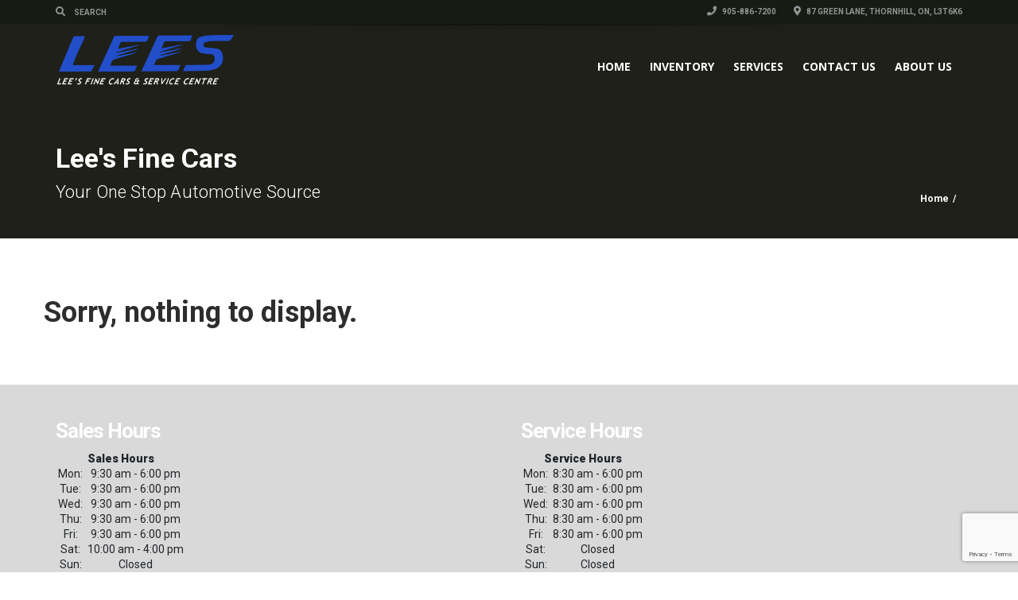

--- FILE ---
content_type: text/html; charset=UTF-8
request_url: https://leesfinecars.com/?taxonomy=condition&amp;term=used-cars
body_size: 7937
content:
<!doctype html><html dir="ltr" lang="en-US" prefix="og: https://ogp.me/ns#" class="no-js"><head><link rel="stylesheet" id="ao_optimized_gfonts" href="https://fonts.googleapis.com/css?family=Roboto%3A100%2C300%2C400%2C500%2C700%2C900%2C100italic%2C300italic%2C400italic%2C500italic%2C700italic%2C900italic%7COpen+Sans%3A300%2C400%2C600%2C700%2C800%2C300italic%2C400italic%2C600italic%2C700italic%2C800italic&amp;display=swap"><link media="all" href="https://leesfinecars.com/wp-content/cache/autoptimize/css/autoptimize_13aacfcf8e1c27615aa2af0833a36d3d.css" rel="stylesheet"><title>Lee's Fine CarsLee&#039;s Fine Cars</title> <script type='text/javascript'>window.dataLayer=window.dataLayer||[];function gtag(){dataLayer.push(arguments);}
gtag('js',new Date());gtag('config','AW-11469957943');</script><script type="application/ld+json">[{"@context":"http:\/\/schema.org","@type":"BreadcrumbList","itemListElement":[{"@type":"ListItem","position":1,"item":{"@id":"https:\/\/leesfinecars.com","name":"Home"}},{"@type":"ListItem","position":2,"item":{"@id":"#","name":""}}]}]</script> <meta name="description" content="Your One Stop Automotive Source"><meta charset="UTF-8"><meta http-equiv="X-UA-Compatible" content="IE=edge"/><meta name="viewport" content="width=device-width, initial-scale=1.0, user-scalable=no"><meta name="description" content="Your One Stop Automotive Source" /><link rel="canonical" href="https://leesfinecars.com/" /><meta name="generator" content="All in One SEO (AIOSEO) 4.9.3" /><meta property="og:locale" content="en_US" /><meta property="og:site_name" content="Lee&#039;s Fine Cars - Your One Stop Automotive Source" /><meta property="og:type" content="article" /><meta property="og:url" content="https://leesfinecars.com/" /><meta property="og:image" content="https://leesfinecarscom.stage.site/wp-content/uploads/2022/08/P7060107.JPG-scaled.jpg" /><meta property="og:image:secure_url" content="https://leesfinecarscom.stage.site/wp-content/uploads/2022/08/P7060107.JPG-scaled.jpg" /><meta property="article:publisher" content="https://www.facebook.com/leesfinecars" /><meta name="twitter:card" content="summary_large_image" /><meta name="twitter:image" content="https://leesfinecarscom.stage.site/wp-content/uploads/2022/08/P7060107.JPG-scaled.jpg" /> <script type="application/ld+json" class="aioseo-schema">{"@context":"https:\/\/schema.org","@graph":[{"@type":"BreadcrumbList","@id":"https:\/\/leesfinecars.com\/#breadcrumblist","itemListElement":[{"@type":"ListItem","@id":"https:\/\/leesfinecars.com#listItem","position":1,"name":"Home"}]},{"@type":"CollectionPage","@id":"https:\/\/leesfinecars.com\/#collectionpage","url":"https:\/\/leesfinecars.com\/","name":"Lee's Fine Cars","inLanguage":"en-US","isPartOf":{"@id":"https:\/\/leesfinecars.com\/#website"},"breadcrumb":{"@id":"https:\/\/leesfinecars.com\/#breadcrumblist"}},{"@type":"Organization","@id":"https:\/\/leesfinecars.com\/#organization","name":"Lee's Fine Cars","description":"Your One Stop Automotive Source","url":"https:\/\/leesfinecars.com\/","telephone":"+19058867200","logo":{"@type":"ImageObject","url":"https:\/\/leesfinecarscom.stage.site\/wp-content\/uploads\/2022\/09\/leesfinecars_fulllogo.png","@id":"https:\/\/leesfinecars.com\/#organizationLogo"},"image":{"@id":"https:\/\/leesfinecars.com\/#organizationLogo"},"sameAs":["https:\/\/www.facebook.com\/leesfinecars","https:\/\/www.instagram.com\/leesfinecars\/"]},{"@type":"WebSite","@id":"https:\/\/leesfinecars.com\/#website","url":"https:\/\/leesfinecars.com\/","name":"Lee's Fine Cars","description":"Your One Stop Automotive Source","inLanguage":"en-US","publisher":{"@id":"https:\/\/leesfinecars.com\/#organization"}}]}</script> <link rel='dns-prefetch' href='//www.googletagmanager.com' /><link href='https://fonts.gstatic.com' crossorigin='anonymous' rel='preconnect' /><link rel="alternate" type="application/rss+xml" title="Lee&#039;s Fine Cars &raquo; Feed" href="https://leesfinecars.com/feed/" /><link rel="alternate" type="application/rss+xml" title="Lee&#039;s Fine Cars &raquo; Comments Feed" href="https://leesfinecars.com/comments/feed/" />  <script src="//www.googletagmanager.com/gtag/js?id=G-47EW86KTL7"  data-cfasync="false" data-wpfc-render="false" type="text/javascript" async></script> <script data-cfasync="false" data-wpfc-render="false" type="text/javascript">var mi_version='9.11.1';var mi_track_user=true;var mi_no_track_reason='';var MonsterInsightsDefaultLocations={"page_location":"https:\/\/leesfinecars.com\/?taxonomy=condition&amp;term=used-cars"};if(typeof MonsterInsightsPrivacyGuardFilter==='function'){var MonsterInsightsLocations=(typeof MonsterInsightsExcludeQuery==='object')?MonsterInsightsPrivacyGuardFilter(MonsterInsightsExcludeQuery):MonsterInsightsPrivacyGuardFilter(MonsterInsightsDefaultLocations);}else{var MonsterInsightsLocations=(typeof MonsterInsightsExcludeQuery==='object')?MonsterInsightsExcludeQuery:MonsterInsightsDefaultLocations;}
var disableStrs=['ga-disable-G-47EW86KTL7',];function __gtagTrackerIsOptedOut(){for(var index=0;index<disableStrs.length;index++){if(document.cookie.indexOf(disableStrs[index]+'=true')>-1){return true;}}
return false;}
if(__gtagTrackerIsOptedOut()){for(var index=0;index<disableStrs.length;index++){window[disableStrs[index]]=true;}}
function __gtagTrackerOptout(){for(var index=0;index<disableStrs.length;index++){document.cookie=disableStrs[index]+'=true; expires=Thu, 31 Dec 2099 23:59:59 UTC; path=/';window[disableStrs[index]]=true;}}
if('undefined'===typeof gaOptout){function gaOptout(){__gtagTrackerOptout();}}
window.dataLayer=window.dataLayer||[];window.MonsterInsightsDualTracker={helpers:{},trackers:{},};if(mi_track_user){function __gtagDataLayer(){dataLayer.push(arguments);}
function __gtagTracker(type,name,parameters){if(!parameters){parameters={};}
if(parameters.send_to){__gtagDataLayer.apply(null,arguments);return;}
if(type==='event'){parameters.send_to=monsterinsights_frontend.v4_id;var hookName=name;if(typeof parameters['event_category']!=='undefined'){hookName=parameters['event_category']+':'+name;}
if(typeof MonsterInsightsDualTracker.trackers[hookName]!=='undefined'){MonsterInsightsDualTracker.trackers[hookName](parameters);}else{__gtagDataLayer('event',name,parameters);}}else{__gtagDataLayer.apply(null,arguments);}}
__gtagTracker('js',new Date());__gtagTracker('set',{'developer_id.dZGIzZG':true,});if(MonsterInsightsLocations.page_location){__gtagTracker('set',MonsterInsightsLocations);}
__gtagTracker('config','G-47EW86KTL7',{"forceSSL":"true","link_attribution":"true"});window.gtag=__gtagTracker;(function(){var noopfn=function(){return null;};var newtracker=function(){return new Tracker();};var Tracker=function(){return null;};var p=Tracker.prototype;p.get=noopfn;p.set=noopfn;p.send=function(){var args=Array.prototype.slice.call(arguments);args.unshift('send');__gaTracker.apply(null,args);};var __gaTracker=function(){var len=arguments.length;if(len===0){return;}
var f=arguments[len-1];if(typeof f!=='object'||f===null||typeof f.hitCallback!=='function'){if('send'===arguments[0]){var hitConverted,hitObject=false,action;if('event'===arguments[1]){if('undefined'!==typeof arguments[3]){hitObject={'eventAction':arguments[3],'eventCategory':arguments[2],'eventLabel':arguments[4],'value':arguments[5]?arguments[5]:1,}}}
if('pageview'===arguments[1]){if('undefined'!==typeof arguments[2]){hitObject={'eventAction':'page_view','page_path':arguments[2],}}}
if(typeof arguments[2]==='object'){hitObject=arguments[2];}
if(typeof arguments[5]==='object'){Object.assign(hitObject,arguments[5]);}
if('undefined'!==typeof arguments[1].hitType){hitObject=arguments[1];if('pageview'===hitObject.hitType){hitObject.eventAction='page_view';}}
if(hitObject){action='timing'===arguments[1].hitType?'timing_complete':hitObject.eventAction;hitConverted=mapArgs(hitObject);__gtagTracker('event',action,hitConverted);}}
return;}
function mapArgs(args){var arg,hit={};var gaMap={'eventCategory':'event_category','eventAction':'event_action','eventLabel':'event_label','eventValue':'event_value','nonInteraction':'non_interaction','timingCategory':'event_category','timingVar':'name','timingValue':'value','timingLabel':'event_label','page':'page_path','location':'page_location','title':'page_title','referrer':'page_referrer',};for(arg in args){if(!(!args.hasOwnProperty(arg)||!gaMap.hasOwnProperty(arg))){hit[gaMap[arg]]=args[arg];}else{hit[arg]=args[arg];}}
return hit;}
try{f.hitCallback();}catch(ex){}};__gaTracker.create=newtracker;__gaTracker.getByName=newtracker;__gaTracker.getAll=function(){return[];};__gaTracker.remove=noopfn;__gaTracker.loaded=true;window['__gaTracker']=__gaTracker;})();}else{console.log("");(function(){function __gtagTracker(){return null;}
window['__gtagTracker']=__gtagTracker;window['gtag']=__gtagTracker;})();}</script>  <script data-cfasync="false" data-wpfc-render="false" type="text/javascript" id='monsterinsights-frontend-script-js-extra'>var monsterinsights_frontend={"js_events_tracking":"true","download_extensions":"doc,pdf,ppt,zip,xls,docx,pptx,xlsx","inbound_paths":"[]","home_url":"https:\/\/leesfinecars.com","hash_tracking":"false","v4_id":"G-47EW86KTL7"};</script> <script type="text/javascript" src="https://leesfinecars.com/wp-includes/js/jquery/jquery.min.js" id="jquery-core-js"></script> <script type="text/javascript" src="https://www.googletagmanager.com/gtag/js?id=AW-11469957943&amp;ver=6.9" id="auto-external-1-js"></script> <link rel="https://api.w.org/" href="https://leesfinecars.com/wp-json/" /><link rel="EditURI" type="application/rsd+xml" title="RSD" href="https://leesfinecars.com/xmlrpc.php?rsd" /><meta name="generator" content="WordPress 6.9" /><meta name="generator" content="Elementor 3.34.1; features: additional_custom_breakpoints; settings: css_print_method-external, google_font-enabled, font_display-auto"> <noscript><style>.lazyload[data-src]{display:none !important}</style></noscript><link rel="icon" href="https://leesfinecars.com/wp-content/uploads/2023/02/cropped-leeslogo_square_grey-32x32.png" sizes="32x32" /><link rel="icon" href="https://leesfinecars.com/wp-content/uploads/2023/02/cropped-leeslogo_square_grey-192x192.png" sizes="192x192" /><link rel="apple-touch-icon" href="https://leesfinecars.com/wp-content/uploads/2023/02/cropped-leeslogo_square_grey-180x180.png" /><meta name="msapplication-TileImage" content="https://leesfinecars.com/wp-content/uploads/2023/02/cropped-leeslogo_square_grey-270x270.png" /></head><body class="blog wp-theme-automotive chrome elementor-default elementor-kit-3219" itemscope itemtype="http://schema.org/WebPage"><header  data-spy="affix" data-offset-top="1" class="clearfix affix-top original no_resize no_top_neg no_header_resize_mobile" itemscope="itemscope" itemtype="https://schema.org/WPHeader"><div class="toolbar"><div class="container"><div class="row"><div class="col-md-6 col-sm-6 col-12 left_bar"><ul class="left-none"><li class="toolbar_search  li_mobile_show"><form method="GET" action="https://leesfinecars.com/" id="header_searchform"> <button type="submit"><i class="fa fa-search"></i></button> <input type="search" placeholder="Search" class="search_box" name="s" value=""></form></li></ul></div><div class="col-md-6 col-sm-6 col-12 "><ul class="right-none pull-right company_info"><li class="toolbar_phone"> <a href="tel:9058867200"> <i class="fa fa-phone"></i> 905-886-7200 </a></li><li class="address toolbar_address"> <a href="https://maps.app.goo.gl/QofwLNwqFPsEESWg6"> <i class="fa fa-map-marker"></i> 87 Green Lane, Thornhill, ON, L3T6K6 </a></li></ul></div></div></div><div class="toolbar_shadow"></div></div><div class="bottom-header"><div class="container"><div class="row"><nav class="col-12 navbar navbar-default"><div class="navbar-header"> <button class="navbar-toggler navbar-toggler-right collapsed" type="button" data-toggle="collapse" data-target="#automotive-header-menu" aria-controls="navbarsExampleDefault" aria-expanded="false" aria-label="Toggle navigation"> <span class="navbar-toggler-icon"></span> </button> <a class="navbar-brand" href="https://leesfinecars.com"> <span class="logo"> <img src="[data-uri]"
 class="main_logo lazyload" alt='logo' data-src="https://leesfinecars.com/wp-content/uploads/2022/09/leesfinecars_fulllogo.png" decoding="async" width="1419" height="413" data-eio-rwidth="1419" data-eio-rheight="413"><noscript><img src='https://leesfinecars.com/wp-content/uploads/2022/09/leesfinecars_fulllogo.png'
 class='main_logo' alt='logo' data-eio="l"></noscript> <img src=""
 class="pdf_print_logo"> </span> </a></div><div class="navbar-navigation"><div class="navbar-toggleable-sm"><div class="collapse navbar-collapse" id="automotive-header-menu" itemscope="itemscope" itemtype="https://schema.org/SiteNavigationElement"><div class="menu-main-menu-container"><ul id="menu-main-menu" class="nav navbar-nav pull-right fullsize_menu"><li id="menu-item-10068" class="menu-item menu-item-type-post_type menu-item-object-page menu-item-home menu-item-10068 nav-item"><a href="https://leesfinecars.com/" class="nav-link">Home</a></li><li id="menu-item-9969" class="menu-item menu-item-type-post_type menu-item-object-page menu-item-9969 nav-item"><a href="https://leesfinecars.com/inventory/" class="nav-link">Inventory</a></li><li id="menu-item-9948" class="menu-item menu-item-type-post_type menu-item-object-page menu-item-9948 nav-item"><a href="https://leesfinecars.com/services/" class="nav-link">Services</a></li><li id="menu-item-9945" class="menu-item menu-item-type-post_type menu-item-object-page menu-item-9945 nav-item"><a href="https://leesfinecars.com/contact-us/" class="nav-link">Contact Us</a></li><li id="menu-item-9955" class="menu-item menu-item-type-post_type menu-item-object-page menu-item-9955 nav-item"><a href="https://leesfinecars.com/about-us/" class="nav-link">About Us</a></li></ul></div><div class="mobile-menu-main-menu-container"><ul id="menu-main-menu-1" class="nav navbar-nav pull-right mobile_dropdown_menu"><li class="menu-item menu-item-type-post_type menu-item-object-page menu-item-home menu-item-10068 nav-item"><a href="https://leesfinecars.com/" class="nav-link">Home</a></li><li class="menu-item menu-item-type-post_type menu-item-object-page menu-item-9969 nav-item"><a href="https://leesfinecars.com/inventory/" class="nav-link">Inventory</a></li><li class="menu-item menu-item-type-post_type menu-item-object-page menu-item-9948 nav-item"><a href="https://leesfinecars.com/services/" class="nav-link">Services</a></li><li class="menu-item menu-item-type-post_type menu-item-object-page menu-item-9945 nav-item"><a href="https://leesfinecars.com/contact-us/" class="nav-link">Contact Us</a></li><li class="menu-item menu-item-type-post_type menu-item-object-page menu-item-9955 nav-item"><a href="https://leesfinecars.com/about-us/" class="nav-link">About Us</a></li></ul></div></div></div></div></nav></div></div></div></header><div class="clearfix"></div><section id="secondary-banner"
 class=""><div class="container"><div class="row"><div class="col-lg-7 col-md-12 col-sm-12 col-xs-12 title-column"><h1 class="main-heading">Lee&#039;s Fine Cars</h1><h4 class="secondary-heading">Your One Stop Automotive Source</h4></div><div class="col-lg-5 col-md-12 col-sm-12 col-xs-12 breadcrumb-column"><ul class='breadcrumb'><li><a href="https://leesfinecars.com"><span>Home</span></a></li><li><a href="#"><span></span></a></li></ul></div></div></div></section><div class="message-shadow"></div><section class="content"><div class="container"><div class="inner-page wp_page no_sidebar row blog-container"><div class="col-lg-12 col-md-12 col-sm-12 col-xs-12 page-content"><div class="row"><article><h2>Sorry, nothing to display.</h2></article></div></div></div></section><div class="clearfix"></div><footer itemscope="itemscope" itemtype="https://schema.org/WPFooter"><div class="container"><div class="row"><div id="hours_table-widget-5" class="col-lg-6 col-md-6 col-sm-12 col-xs-12 list col-xs-12 hours_table-widget"><h4>Sales Hours</h4><div class="hours_table-widget"><table class="table table-bordered no-border font-12px hours_table "><thead><tr><td colspan="2"><strong>Sales Hours</strong></td></tr></thead><tbody><tr><td>Mon:</td><td>9:30 am - 6:00 pm</td></tr><tr><td>Tue:</td><td>9:30 am - 6:00 pm</td></tr><tr><td>Wed:</td><td>9:30 am - 6:00 pm</td></tr><tr><td>Thu:</td><td>9:30 am - 6:00 pm</td></tr><tr><td>Fri:</td><td>9:30 am - 6:00 pm</td></tr><tr><td>Sat:</td><td>10:00 am - 4:00 pm</td></tr><tr><td>Sun:</td><td>Closed</td></tr></tbody></table></div></div><div id="hours_table-widget-6" class="col-lg-6 col-md-6 col-sm-12 col-xs-12 list col-xs-12 hours_table-widget"><h4>Service Hours</h4><div class="hours_table-widget"><table class="table table-bordered no-border font-12px hours_table "><thead><tr><td colspan="2"><strong>Service Hours</strong></td></tr></thead><tbody><tr><td>Mon:</td><td>8:30 am - 6:00 pm</td></tr><tr><td>Tue:</td><td>8:30 am - 6:00 pm</td></tr><tr><td>Wed:</td><td>8:30 am - 6:00 pm</td></tr><tr><td>Thu:</td><td>8:30 am - 6:00 pm</td></tr><tr><td>Fri:</td><td>8:30 am - 6:00 pm</td></tr><tr><td>Sat:</td><td>Closed</td></tr><tr><td>Sun:</td><td>Closed</td></tr></tbody></table></div></div></div></div></footer><div class="clearfix"></div><section
 class="copyright-wrap footer_area"><div class="container"><div class="row"><div class="col-lg-4 col-md-4 col-sm-4 col-xs-12"><div><p>Copyright Lee's Fine Cars 2026</p></div></div><div class="col-lg-8 col-md-8 col-sm-8 col-xs-12"><div class="col-lg-12" itemscope
 itemtype="http://schema.org/Organization"><link itemprop="url" href="https://leesfinecars.com"><ul class="social clearfix"><li><a itemprop="sameAs" class="facebook" href="http://facebook.com/leesfinecars" target="_blank"></a></li><li><a itemprop="sameAs" class="instagram" href="http://instagram.com/leesfinecars" target="_blank"></a></li></ul><div class="clearfix"></div></div><div class="col-lg-12"><ul id="menu-footer-menu" class="f-nav"><li id="menu-item-10070" class="menu-item menu-item-type-post_type menu-item-object-page menu-item-home menu-item-10070"><a href="https://leesfinecars.com/">Home</a></li><li id="menu-item-10071" class="menu-item menu-item-type-post_type menu-item-object-page menu-item-10071"><a href="https://leesfinecars.com/inventory/">Inventory</a></li><li id="menu-item-9946" class="menu-item menu-item-type-post_type menu-item-object-page menu-item-9946"><a href="https://leesfinecars.com/services/">Services</a></li><li id="menu-item-9943" class="menu-item menu-item-type-post_type menu-item-object-page menu-item-9943"><a href="https://leesfinecars.com/contact-us/">Contact Us</a></li><li id="menu-item-10094" class="menu-item menu-item-type-post_type menu-item-object-page menu-item-10094"><a href="https://leesfinecars.com/about-us/">About Us</a></li></ul></div></div></div></div></section> <script type="speculationrules">{"prefetch":[{"source":"document","where":{"and":[{"href_matches":"/*"},{"not":{"href_matches":["/wp-*.php","/wp-admin/*","/wp-content/uploads/*","/wp-content/*","/wp-content/plugins/*","/wp-content/themes/automotive/*","/*\\?(.+)"]}},{"not":{"selector_matches":"a[rel~=\"nofollow\"]"}},{"not":{"selector_matches":".no-prefetch, .no-prefetch a"}}]},"eagerness":"conservative"}]}</script> <script>jQuery(document).ready(function($){var $checkboxes;function storekey(){var keysVal=$checkboxes.map(function(){if(this.checked)return $(this).attr('data-key');}).get().join(',');$("input[name='fieldVal']").val(keysVal);}
$(function(){$checkboxes=$("input[class='listCheckbox']").change(storekey);});});</script> <script id="tmpl-beaver-repeater" type="text/html"><li><input type="text"name="{{data.name}}"value="{{data.value}}"/></li></script> <div id="request_fancybox_form" class="" style="display: none"><div class="wpcf7 no-js" id="wpcf7-f6085-o1" lang="en-US" dir="ltr" data-wpcf7-id="6085"><div class="screen-reader-response"><p role="status" aria-live="polite" aria-atomic="true"></p><ul></ul></div><form action="/?taxonomy=condition&#038;term=used-cars#wpcf7-f6085-o1" method="post" class="wpcf7-form init" aria-label="Contact form" novalidate="novalidate" data-status="init"><fieldset class="hidden-fields-container"><input type="hidden" name="_wpcf7" value="6085" /><input type="hidden" name="_wpcf7_version" value="6.1.4" /><input type="hidden" name="_wpcf7_locale" value="en_US" /><input type="hidden" name="_wpcf7_unit_tag" value="wpcf7-f6085-o1" /><input type="hidden" name="_wpcf7_container_post" value="0" /><input type="hidden" name="_wpcf7_posted_data_hash" value="" /><input type="hidden" name="_wpcf7_recaptcha_response" value="" /></fieldset> <label> Your name* <span class="wpcf7-form-control-wrap" data-name="your-name"><input size="40" maxlength="400" class="wpcf7-form-control wpcf7-text wpcf7-validates-as-required" id="your-name" autocomplete="name" aria-required="true" aria-invalid="false" value="" type="text" name="your-name" /></span> </label> <label> Your email* <span class="wpcf7-form-control-wrap" data-name="your-email"><input size="40" maxlength="400" class="wpcf7-form-control wpcf7-email wpcf7-validates-as-required wpcf7-text wpcf7-validates-as-email" id="your-email" autocomplete="email" aria-required="true" aria-invalid="false" value="" type="email" name="your-email" /></span> </label> <label> Your phone number <span class="wpcf7-form-control-wrap" data-name="your-phone"><input size="40" maxlength="400" class="wpcf7-form-control wpcf7-text" id="your-phone" aria-invalid="false" placeholder="000-000-0000" value="" type="text" name="your-phone" /></span> </label> <label> Subject* <span class="wpcf7-form-control-wrap" data-name="your-subject"><input size="40" maxlength="400" class="wpcf7-form-control wpcf7-text wpcf7-validates-as-required" id="your-subject" aria-required="true" aria-invalid="false" value="" type="text" name="your-subject" /></span> </label> <label> Your message* <span class="wpcf7-form-control-wrap" data-name="your-message"><textarea cols="40" rows="10" maxlength="2000" class="wpcf7-form-control wpcf7-textarea wpcf7-validates-as-required" id="your-message" aria-required="true" aria-invalid="false" name="your-message"></textarea></span> </label> <input class="wpcf7-form-control wpcf7-submit has-spinner" type="submit" value="Submit" /><div class="wpcf7-response-output" aria-hidden="true"></div></form></div></div> <script>const lazyloadRunObserver=()=>{const lazyloadBackgrounds=document.querySelectorAll(`.e-con.e-parent:not(.e-lazyloaded)`);const lazyloadBackgroundObserver=new IntersectionObserver((entries)=>{entries.forEach((entry)=>{if(entry.isIntersecting){let lazyloadBackground=entry.target;if(lazyloadBackground){lazyloadBackground.classList.add('e-lazyloaded');}
lazyloadBackgroundObserver.unobserve(entry.target);}});},{rootMargin:'200px 0px 200px 0px'});lazyloadBackgrounds.forEach((lazyloadBackground)=>{lazyloadBackgroundObserver.observe(lazyloadBackground);});};const events=['DOMContentLoaded','elementor/lazyload/observe',];events.forEach((event)=>{document.addEventListener(event,lazyloadRunObserver);});</script> <script type="text/javascript" id="eio-lazy-load-js-before">var eio_lazy_vars={"exactdn_domain":"","skip_autoscale":0,"bg_min_dpr":1.1,"threshold":0,"use_dpr":1};</script> <script type="text/javascript" id="recaptcha-js-before">var automotiveRecaptchaLoaded=function(){var $=jQuery;if($('#contact_form_recaptcha').length){automotiveInitRecaptcha('contact_form_recaptcha');}
if($('#frontend_form_recaptcha').length){automotiveInitRecaptcha('frontend_form_recaptcha');}
if($('#contact_form_recaptcha').length){automotiveInitRecaptcha('contact_form_recaptcha');}
if($('form .recaptcha_holder').length){$('form .recaptcha_holder').each(function(){automotiveInitRecaptcha($(this).prop('id'));});}}</script> <script type="text/javascript" src="https://www.google.com/recaptcha/api.js?onload=automotiveRecaptchaLoaded&amp;render=explicit&amp;ver=6.9" id="recaptcha-js"></script> <script type="text/javascript" id="listing_js-js-extra">var listing_ajax={"ajaxurl":"https://leesfinecars.com/wp-admin/admin-ajax.php","current_url":"","permalink_set":"true","compare":"https://leesfinecars.com/vehicle-comparison/","recaptcha_public":"","template_url":"https://leesfinecars.com/wp-content/themes/automotive","singular_vehicles":"Vehicle","plural_vehicles":"Vehicles","compare_vehicles":"Compare","currency_symbol":"$","currency_placement":"1","currency_separator":",","google_maps_api":"AIzaSyBOBsDV79MMAUSzIwznX2PVxpdZrmdt4yU","email_success":"The email was sent.","show_all_photos":"1","filter_showall":"1","is_ssl":"1","filter_multiselect":"1"};</script> <script type="text/javascript" src="https://leesfinecars.com/wp-includes/js/dist/hooks.min.js" id="wp-hooks-js"></script> <script type="text/javascript" src="https://leesfinecars.com/wp-includes/js/dist/i18n.min.js" id="wp-i18n-js"></script> <script type="text/javascript" id="wp-i18n-js-after">wp.i18n.setLocaleData({'text direction\u0004ltr':['ltr']});</script> <script type="text/javascript" id="contact-form-7-js-before">var wpcf7={"api":{"root":"https:\/\/leesfinecars.com\/wp-json\/","namespace":"contact-form-7\/v1"},"cached":1};</script> <script type="text/javascript" id="main-js-extra">var ajax_variables={"ajaxurl":"https://leesfinecars.com/wp-admin/admin-ajax.php","template_url":"https://leesfinecars.com/wp-content/themes/automotive","disable_header_resize":"","disable_mobile_header_resize":""};</script> <script type="text/javascript" src="https://www.google.com/recaptcha/api.js?render=6Leu9YgkAAAAAOEOsAo4-WInHOLbYekBdkk5cC9C&amp;ver=3.0" id="google-recaptcha-js"></script> <script type="text/javascript" src="https://leesfinecars.com/wp-includes/js/dist/vendor/wp-polyfill.min.js" id="wp-polyfill-js"></script> <script type="text/javascript" id="wpcf7-recaptcha-js-before">var wpcf7_recaptcha={"sitekey":"6Leu9YgkAAAAAOEOsAo4-WInHOLbYekBdkk5cC9C","actions":{"homepage":"homepage","contactform":"contactform"}};</script> <script defer src="https://leesfinecars.com/wp-content/cache/autoptimize/js/autoptimize_102a5c5fce41a40190698bec868bb028.js"></script></body></html>

--- FILE ---
content_type: text/html; charset=utf-8
request_url: https://www.google.com/recaptcha/api2/anchor?ar=1&k=6Leu9YgkAAAAAOEOsAo4-WInHOLbYekBdkk5cC9C&co=aHR0cHM6Ly9sZWVzZmluZWNhcnMuY29tOjQ0Mw..&hl=en&v=PoyoqOPhxBO7pBk68S4YbpHZ&size=invisible&anchor-ms=20000&execute-ms=30000&cb=n6ys6lk0aex7
body_size: 48784
content:
<!DOCTYPE HTML><html dir="ltr" lang="en"><head><meta http-equiv="Content-Type" content="text/html; charset=UTF-8">
<meta http-equiv="X-UA-Compatible" content="IE=edge">
<title>reCAPTCHA</title>
<style type="text/css">
/* cyrillic-ext */
@font-face {
  font-family: 'Roboto';
  font-style: normal;
  font-weight: 400;
  font-stretch: 100%;
  src: url(//fonts.gstatic.com/s/roboto/v48/KFO7CnqEu92Fr1ME7kSn66aGLdTylUAMa3GUBHMdazTgWw.woff2) format('woff2');
  unicode-range: U+0460-052F, U+1C80-1C8A, U+20B4, U+2DE0-2DFF, U+A640-A69F, U+FE2E-FE2F;
}
/* cyrillic */
@font-face {
  font-family: 'Roboto';
  font-style: normal;
  font-weight: 400;
  font-stretch: 100%;
  src: url(//fonts.gstatic.com/s/roboto/v48/KFO7CnqEu92Fr1ME7kSn66aGLdTylUAMa3iUBHMdazTgWw.woff2) format('woff2');
  unicode-range: U+0301, U+0400-045F, U+0490-0491, U+04B0-04B1, U+2116;
}
/* greek-ext */
@font-face {
  font-family: 'Roboto';
  font-style: normal;
  font-weight: 400;
  font-stretch: 100%;
  src: url(//fonts.gstatic.com/s/roboto/v48/KFO7CnqEu92Fr1ME7kSn66aGLdTylUAMa3CUBHMdazTgWw.woff2) format('woff2');
  unicode-range: U+1F00-1FFF;
}
/* greek */
@font-face {
  font-family: 'Roboto';
  font-style: normal;
  font-weight: 400;
  font-stretch: 100%;
  src: url(//fonts.gstatic.com/s/roboto/v48/KFO7CnqEu92Fr1ME7kSn66aGLdTylUAMa3-UBHMdazTgWw.woff2) format('woff2');
  unicode-range: U+0370-0377, U+037A-037F, U+0384-038A, U+038C, U+038E-03A1, U+03A3-03FF;
}
/* math */
@font-face {
  font-family: 'Roboto';
  font-style: normal;
  font-weight: 400;
  font-stretch: 100%;
  src: url(//fonts.gstatic.com/s/roboto/v48/KFO7CnqEu92Fr1ME7kSn66aGLdTylUAMawCUBHMdazTgWw.woff2) format('woff2');
  unicode-range: U+0302-0303, U+0305, U+0307-0308, U+0310, U+0312, U+0315, U+031A, U+0326-0327, U+032C, U+032F-0330, U+0332-0333, U+0338, U+033A, U+0346, U+034D, U+0391-03A1, U+03A3-03A9, U+03B1-03C9, U+03D1, U+03D5-03D6, U+03F0-03F1, U+03F4-03F5, U+2016-2017, U+2034-2038, U+203C, U+2040, U+2043, U+2047, U+2050, U+2057, U+205F, U+2070-2071, U+2074-208E, U+2090-209C, U+20D0-20DC, U+20E1, U+20E5-20EF, U+2100-2112, U+2114-2115, U+2117-2121, U+2123-214F, U+2190, U+2192, U+2194-21AE, U+21B0-21E5, U+21F1-21F2, U+21F4-2211, U+2213-2214, U+2216-22FF, U+2308-230B, U+2310, U+2319, U+231C-2321, U+2336-237A, U+237C, U+2395, U+239B-23B7, U+23D0, U+23DC-23E1, U+2474-2475, U+25AF, U+25B3, U+25B7, U+25BD, U+25C1, U+25CA, U+25CC, U+25FB, U+266D-266F, U+27C0-27FF, U+2900-2AFF, U+2B0E-2B11, U+2B30-2B4C, U+2BFE, U+3030, U+FF5B, U+FF5D, U+1D400-1D7FF, U+1EE00-1EEFF;
}
/* symbols */
@font-face {
  font-family: 'Roboto';
  font-style: normal;
  font-weight: 400;
  font-stretch: 100%;
  src: url(//fonts.gstatic.com/s/roboto/v48/KFO7CnqEu92Fr1ME7kSn66aGLdTylUAMaxKUBHMdazTgWw.woff2) format('woff2');
  unicode-range: U+0001-000C, U+000E-001F, U+007F-009F, U+20DD-20E0, U+20E2-20E4, U+2150-218F, U+2190, U+2192, U+2194-2199, U+21AF, U+21E6-21F0, U+21F3, U+2218-2219, U+2299, U+22C4-22C6, U+2300-243F, U+2440-244A, U+2460-24FF, U+25A0-27BF, U+2800-28FF, U+2921-2922, U+2981, U+29BF, U+29EB, U+2B00-2BFF, U+4DC0-4DFF, U+FFF9-FFFB, U+10140-1018E, U+10190-1019C, U+101A0, U+101D0-101FD, U+102E0-102FB, U+10E60-10E7E, U+1D2C0-1D2D3, U+1D2E0-1D37F, U+1F000-1F0FF, U+1F100-1F1AD, U+1F1E6-1F1FF, U+1F30D-1F30F, U+1F315, U+1F31C, U+1F31E, U+1F320-1F32C, U+1F336, U+1F378, U+1F37D, U+1F382, U+1F393-1F39F, U+1F3A7-1F3A8, U+1F3AC-1F3AF, U+1F3C2, U+1F3C4-1F3C6, U+1F3CA-1F3CE, U+1F3D4-1F3E0, U+1F3ED, U+1F3F1-1F3F3, U+1F3F5-1F3F7, U+1F408, U+1F415, U+1F41F, U+1F426, U+1F43F, U+1F441-1F442, U+1F444, U+1F446-1F449, U+1F44C-1F44E, U+1F453, U+1F46A, U+1F47D, U+1F4A3, U+1F4B0, U+1F4B3, U+1F4B9, U+1F4BB, U+1F4BF, U+1F4C8-1F4CB, U+1F4D6, U+1F4DA, U+1F4DF, U+1F4E3-1F4E6, U+1F4EA-1F4ED, U+1F4F7, U+1F4F9-1F4FB, U+1F4FD-1F4FE, U+1F503, U+1F507-1F50B, U+1F50D, U+1F512-1F513, U+1F53E-1F54A, U+1F54F-1F5FA, U+1F610, U+1F650-1F67F, U+1F687, U+1F68D, U+1F691, U+1F694, U+1F698, U+1F6AD, U+1F6B2, U+1F6B9-1F6BA, U+1F6BC, U+1F6C6-1F6CF, U+1F6D3-1F6D7, U+1F6E0-1F6EA, U+1F6F0-1F6F3, U+1F6F7-1F6FC, U+1F700-1F7FF, U+1F800-1F80B, U+1F810-1F847, U+1F850-1F859, U+1F860-1F887, U+1F890-1F8AD, U+1F8B0-1F8BB, U+1F8C0-1F8C1, U+1F900-1F90B, U+1F93B, U+1F946, U+1F984, U+1F996, U+1F9E9, U+1FA00-1FA6F, U+1FA70-1FA7C, U+1FA80-1FA89, U+1FA8F-1FAC6, U+1FACE-1FADC, U+1FADF-1FAE9, U+1FAF0-1FAF8, U+1FB00-1FBFF;
}
/* vietnamese */
@font-face {
  font-family: 'Roboto';
  font-style: normal;
  font-weight: 400;
  font-stretch: 100%;
  src: url(//fonts.gstatic.com/s/roboto/v48/KFO7CnqEu92Fr1ME7kSn66aGLdTylUAMa3OUBHMdazTgWw.woff2) format('woff2');
  unicode-range: U+0102-0103, U+0110-0111, U+0128-0129, U+0168-0169, U+01A0-01A1, U+01AF-01B0, U+0300-0301, U+0303-0304, U+0308-0309, U+0323, U+0329, U+1EA0-1EF9, U+20AB;
}
/* latin-ext */
@font-face {
  font-family: 'Roboto';
  font-style: normal;
  font-weight: 400;
  font-stretch: 100%;
  src: url(//fonts.gstatic.com/s/roboto/v48/KFO7CnqEu92Fr1ME7kSn66aGLdTylUAMa3KUBHMdazTgWw.woff2) format('woff2');
  unicode-range: U+0100-02BA, U+02BD-02C5, U+02C7-02CC, U+02CE-02D7, U+02DD-02FF, U+0304, U+0308, U+0329, U+1D00-1DBF, U+1E00-1E9F, U+1EF2-1EFF, U+2020, U+20A0-20AB, U+20AD-20C0, U+2113, U+2C60-2C7F, U+A720-A7FF;
}
/* latin */
@font-face {
  font-family: 'Roboto';
  font-style: normal;
  font-weight: 400;
  font-stretch: 100%;
  src: url(//fonts.gstatic.com/s/roboto/v48/KFO7CnqEu92Fr1ME7kSn66aGLdTylUAMa3yUBHMdazQ.woff2) format('woff2');
  unicode-range: U+0000-00FF, U+0131, U+0152-0153, U+02BB-02BC, U+02C6, U+02DA, U+02DC, U+0304, U+0308, U+0329, U+2000-206F, U+20AC, U+2122, U+2191, U+2193, U+2212, U+2215, U+FEFF, U+FFFD;
}
/* cyrillic-ext */
@font-face {
  font-family: 'Roboto';
  font-style: normal;
  font-weight: 500;
  font-stretch: 100%;
  src: url(//fonts.gstatic.com/s/roboto/v48/KFO7CnqEu92Fr1ME7kSn66aGLdTylUAMa3GUBHMdazTgWw.woff2) format('woff2');
  unicode-range: U+0460-052F, U+1C80-1C8A, U+20B4, U+2DE0-2DFF, U+A640-A69F, U+FE2E-FE2F;
}
/* cyrillic */
@font-face {
  font-family: 'Roboto';
  font-style: normal;
  font-weight: 500;
  font-stretch: 100%;
  src: url(//fonts.gstatic.com/s/roboto/v48/KFO7CnqEu92Fr1ME7kSn66aGLdTylUAMa3iUBHMdazTgWw.woff2) format('woff2');
  unicode-range: U+0301, U+0400-045F, U+0490-0491, U+04B0-04B1, U+2116;
}
/* greek-ext */
@font-face {
  font-family: 'Roboto';
  font-style: normal;
  font-weight: 500;
  font-stretch: 100%;
  src: url(//fonts.gstatic.com/s/roboto/v48/KFO7CnqEu92Fr1ME7kSn66aGLdTylUAMa3CUBHMdazTgWw.woff2) format('woff2');
  unicode-range: U+1F00-1FFF;
}
/* greek */
@font-face {
  font-family: 'Roboto';
  font-style: normal;
  font-weight: 500;
  font-stretch: 100%;
  src: url(//fonts.gstatic.com/s/roboto/v48/KFO7CnqEu92Fr1ME7kSn66aGLdTylUAMa3-UBHMdazTgWw.woff2) format('woff2');
  unicode-range: U+0370-0377, U+037A-037F, U+0384-038A, U+038C, U+038E-03A1, U+03A3-03FF;
}
/* math */
@font-face {
  font-family: 'Roboto';
  font-style: normal;
  font-weight: 500;
  font-stretch: 100%;
  src: url(//fonts.gstatic.com/s/roboto/v48/KFO7CnqEu92Fr1ME7kSn66aGLdTylUAMawCUBHMdazTgWw.woff2) format('woff2');
  unicode-range: U+0302-0303, U+0305, U+0307-0308, U+0310, U+0312, U+0315, U+031A, U+0326-0327, U+032C, U+032F-0330, U+0332-0333, U+0338, U+033A, U+0346, U+034D, U+0391-03A1, U+03A3-03A9, U+03B1-03C9, U+03D1, U+03D5-03D6, U+03F0-03F1, U+03F4-03F5, U+2016-2017, U+2034-2038, U+203C, U+2040, U+2043, U+2047, U+2050, U+2057, U+205F, U+2070-2071, U+2074-208E, U+2090-209C, U+20D0-20DC, U+20E1, U+20E5-20EF, U+2100-2112, U+2114-2115, U+2117-2121, U+2123-214F, U+2190, U+2192, U+2194-21AE, U+21B0-21E5, U+21F1-21F2, U+21F4-2211, U+2213-2214, U+2216-22FF, U+2308-230B, U+2310, U+2319, U+231C-2321, U+2336-237A, U+237C, U+2395, U+239B-23B7, U+23D0, U+23DC-23E1, U+2474-2475, U+25AF, U+25B3, U+25B7, U+25BD, U+25C1, U+25CA, U+25CC, U+25FB, U+266D-266F, U+27C0-27FF, U+2900-2AFF, U+2B0E-2B11, U+2B30-2B4C, U+2BFE, U+3030, U+FF5B, U+FF5D, U+1D400-1D7FF, U+1EE00-1EEFF;
}
/* symbols */
@font-face {
  font-family: 'Roboto';
  font-style: normal;
  font-weight: 500;
  font-stretch: 100%;
  src: url(//fonts.gstatic.com/s/roboto/v48/KFO7CnqEu92Fr1ME7kSn66aGLdTylUAMaxKUBHMdazTgWw.woff2) format('woff2');
  unicode-range: U+0001-000C, U+000E-001F, U+007F-009F, U+20DD-20E0, U+20E2-20E4, U+2150-218F, U+2190, U+2192, U+2194-2199, U+21AF, U+21E6-21F0, U+21F3, U+2218-2219, U+2299, U+22C4-22C6, U+2300-243F, U+2440-244A, U+2460-24FF, U+25A0-27BF, U+2800-28FF, U+2921-2922, U+2981, U+29BF, U+29EB, U+2B00-2BFF, U+4DC0-4DFF, U+FFF9-FFFB, U+10140-1018E, U+10190-1019C, U+101A0, U+101D0-101FD, U+102E0-102FB, U+10E60-10E7E, U+1D2C0-1D2D3, U+1D2E0-1D37F, U+1F000-1F0FF, U+1F100-1F1AD, U+1F1E6-1F1FF, U+1F30D-1F30F, U+1F315, U+1F31C, U+1F31E, U+1F320-1F32C, U+1F336, U+1F378, U+1F37D, U+1F382, U+1F393-1F39F, U+1F3A7-1F3A8, U+1F3AC-1F3AF, U+1F3C2, U+1F3C4-1F3C6, U+1F3CA-1F3CE, U+1F3D4-1F3E0, U+1F3ED, U+1F3F1-1F3F3, U+1F3F5-1F3F7, U+1F408, U+1F415, U+1F41F, U+1F426, U+1F43F, U+1F441-1F442, U+1F444, U+1F446-1F449, U+1F44C-1F44E, U+1F453, U+1F46A, U+1F47D, U+1F4A3, U+1F4B0, U+1F4B3, U+1F4B9, U+1F4BB, U+1F4BF, U+1F4C8-1F4CB, U+1F4D6, U+1F4DA, U+1F4DF, U+1F4E3-1F4E6, U+1F4EA-1F4ED, U+1F4F7, U+1F4F9-1F4FB, U+1F4FD-1F4FE, U+1F503, U+1F507-1F50B, U+1F50D, U+1F512-1F513, U+1F53E-1F54A, U+1F54F-1F5FA, U+1F610, U+1F650-1F67F, U+1F687, U+1F68D, U+1F691, U+1F694, U+1F698, U+1F6AD, U+1F6B2, U+1F6B9-1F6BA, U+1F6BC, U+1F6C6-1F6CF, U+1F6D3-1F6D7, U+1F6E0-1F6EA, U+1F6F0-1F6F3, U+1F6F7-1F6FC, U+1F700-1F7FF, U+1F800-1F80B, U+1F810-1F847, U+1F850-1F859, U+1F860-1F887, U+1F890-1F8AD, U+1F8B0-1F8BB, U+1F8C0-1F8C1, U+1F900-1F90B, U+1F93B, U+1F946, U+1F984, U+1F996, U+1F9E9, U+1FA00-1FA6F, U+1FA70-1FA7C, U+1FA80-1FA89, U+1FA8F-1FAC6, U+1FACE-1FADC, U+1FADF-1FAE9, U+1FAF0-1FAF8, U+1FB00-1FBFF;
}
/* vietnamese */
@font-face {
  font-family: 'Roboto';
  font-style: normal;
  font-weight: 500;
  font-stretch: 100%;
  src: url(//fonts.gstatic.com/s/roboto/v48/KFO7CnqEu92Fr1ME7kSn66aGLdTylUAMa3OUBHMdazTgWw.woff2) format('woff2');
  unicode-range: U+0102-0103, U+0110-0111, U+0128-0129, U+0168-0169, U+01A0-01A1, U+01AF-01B0, U+0300-0301, U+0303-0304, U+0308-0309, U+0323, U+0329, U+1EA0-1EF9, U+20AB;
}
/* latin-ext */
@font-face {
  font-family: 'Roboto';
  font-style: normal;
  font-weight: 500;
  font-stretch: 100%;
  src: url(//fonts.gstatic.com/s/roboto/v48/KFO7CnqEu92Fr1ME7kSn66aGLdTylUAMa3KUBHMdazTgWw.woff2) format('woff2');
  unicode-range: U+0100-02BA, U+02BD-02C5, U+02C7-02CC, U+02CE-02D7, U+02DD-02FF, U+0304, U+0308, U+0329, U+1D00-1DBF, U+1E00-1E9F, U+1EF2-1EFF, U+2020, U+20A0-20AB, U+20AD-20C0, U+2113, U+2C60-2C7F, U+A720-A7FF;
}
/* latin */
@font-face {
  font-family: 'Roboto';
  font-style: normal;
  font-weight: 500;
  font-stretch: 100%;
  src: url(//fonts.gstatic.com/s/roboto/v48/KFO7CnqEu92Fr1ME7kSn66aGLdTylUAMa3yUBHMdazQ.woff2) format('woff2');
  unicode-range: U+0000-00FF, U+0131, U+0152-0153, U+02BB-02BC, U+02C6, U+02DA, U+02DC, U+0304, U+0308, U+0329, U+2000-206F, U+20AC, U+2122, U+2191, U+2193, U+2212, U+2215, U+FEFF, U+FFFD;
}
/* cyrillic-ext */
@font-face {
  font-family: 'Roboto';
  font-style: normal;
  font-weight: 900;
  font-stretch: 100%;
  src: url(//fonts.gstatic.com/s/roboto/v48/KFO7CnqEu92Fr1ME7kSn66aGLdTylUAMa3GUBHMdazTgWw.woff2) format('woff2');
  unicode-range: U+0460-052F, U+1C80-1C8A, U+20B4, U+2DE0-2DFF, U+A640-A69F, U+FE2E-FE2F;
}
/* cyrillic */
@font-face {
  font-family: 'Roboto';
  font-style: normal;
  font-weight: 900;
  font-stretch: 100%;
  src: url(//fonts.gstatic.com/s/roboto/v48/KFO7CnqEu92Fr1ME7kSn66aGLdTylUAMa3iUBHMdazTgWw.woff2) format('woff2');
  unicode-range: U+0301, U+0400-045F, U+0490-0491, U+04B0-04B1, U+2116;
}
/* greek-ext */
@font-face {
  font-family: 'Roboto';
  font-style: normal;
  font-weight: 900;
  font-stretch: 100%;
  src: url(//fonts.gstatic.com/s/roboto/v48/KFO7CnqEu92Fr1ME7kSn66aGLdTylUAMa3CUBHMdazTgWw.woff2) format('woff2');
  unicode-range: U+1F00-1FFF;
}
/* greek */
@font-face {
  font-family: 'Roboto';
  font-style: normal;
  font-weight: 900;
  font-stretch: 100%;
  src: url(//fonts.gstatic.com/s/roboto/v48/KFO7CnqEu92Fr1ME7kSn66aGLdTylUAMa3-UBHMdazTgWw.woff2) format('woff2');
  unicode-range: U+0370-0377, U+037A-037F, U+0384-038A, U+038C, U+038E-03A1, U+03A3-03FF;
}
/* math */
@font-face {
  font-family: 'Roboto';
  font-style: normal;
  font-weight: 900;
  font-stretch: 100%;
  src: url(//fonts.gstatic.com/s/roboto/v48/KFO7CnqEu92Fr1ME7kSn66aGLdTylUAMawCUBHMdazTgWw.woff2) format('woff2');
  unicode-range: U+0302-0303, U+0305, U+0307-0308, U+0310, U+0312, U+0315, U+031A, U+0326-0327, U+032C, U+032F-0330, U+0332-0333, U+0338, U+033A, U+0346, U+034D, U+0391-03A1, U+03A3-03A9, U+03B1-03C9, U+03D1, U+03D5-03D6, U+03F0-03F1, U+03F4-03F5, U+2016-2017, U+2034-2038, U+203C, U+2040, U+2043, U+2047, U+2050, U+2057, U+205F, U+2070-2071, U+2074-208E, U+2090-209C, U+20D0-20DC, U+20E1, U+20E5-20EF, U+2100-2112, U+2114-2115, U+2117-2121, U+2123-214F, U+2190, U+2192, U+2194-21AE, U+21B0-21E5, U+21F1-21F2, U+21F4-2211, U+2213-2214, U+2216-22FF, U+2308-230B, U+2310, U+2319, U+231C-2321, U+2336-237A, U+237C, U+2395, U+239B-23B7, U+23D0, U+23DC-23E1, U+2474-2475, U+25AF, U+25B3, U+25B7, U+25BD, U+25C1, U+25CA, U+25CC, U+25FB, U+266D-266F, U+27C0-27FF, U+2900-2AFF, U+2B0E-2B11, U+2B30-2B4C, U+2BFE, U+3030, U+FF5B, U+FF5D, U+1D400-1D7FF, U+1EE00-1EEFF;
}
/* symbols */
@font-face {
  font-family: 'Roboto';
  font-style: normal;
  font-weight: 900;
  font-stretch: 100%;
  src: url(//fonts.gstatic.com/s/roboto/v48/KFO7CnqEu92Fr1ME7kSn66aGLdTylUAMaxKUBHMdazTgWw.woff2) format('woff2');
  unicode-range: U+0001-000C, U+000E-001F, U+007F-009F, U+20DD-20E0, U+20E2-20E4, U+2150-218F, U+2190, U+2192, U+2194-2199, U+21AF, U+21E6-21F0, U+21F3, U+2218-2219, U+2299, U+22C4-22C6, U+2300-243F, U+2440-244A, U+2460-24FF, U+25A0-27BF, U+2800-28FF, U+2921-2922, U+2981, U+29BF, U+29EB, U+2B00-2BFF, U+4DC0-4DFF, U+FFF9-FFFB, U+10140-1018E, U+10190-1019C, U+101A0, U+101D0-101FD, U+102E0-102FB, U+10E60-10E7E, U+1D2C0-1D2D3, U+1D2E0-1D37F, U+1F000-1F0FF, U+1F100-1F1AD, U+1F1E6-1F1FF, U+1F30D-1F30F, U+1F315, U+1F31C, U+1F31E, U+1F320-1F32C, U+1F336, U+1F378, U+1F37D, U+1F382, U+1F393-1F39F, U+1F3A7-1F3A8, U+1F3AC-1F3AF, U+1F3C2, U+1F3C4-1F3C6, U+1F3CA-1F3CE, U+1F3D4-1F3E0, U+1F3ED, U+1F3F1-1F3F3, U+1F3F5-1F3F7, U+1F408, U+1F415, U+1F41F, U+1F426, U+1F43F, U+1F441-1F442, U+1F444, U+1F446-1F449, U+1F44C-1F44E, U+1F453, U+1F46A, U+1F47D, U+1F4A3, U+1F4B0, U+1F4B3, U+1F4B9, U+1F4BB, U+1F4BF, U+1F4C8-1F4CB, U+1F4D6, U+1F4DA, U+1F4DF, U+1F4E3-1F4E6, U+1F4EA-1F4ED, U+1F4F7, U+1F4F9-1F4FB, U+1F4FD-1F4FE, U+1F503, U+1F507-1F50B, U+1F50D, U+1F512-1F513, U+1F53E-1F54A, U+1F54F-1F5FA, U+1F610, U+1F650-1F67F, U+1F687, U+1F68D, U+1F691, U+1F694, U+1F698, U+1F6AD, U+1F6B2, U+1F6B9-1F6BA, U+1F6BC, U+1F6C6-1F6CF, U+1F6D3-1F6D7, U+1F6E0-1F6EA, U+1F6F0-1F6F3, U+1F6F7-1F6FC, U+1F700-1F7FF, U+1F800-1F80B, U+1F810-1F847, U+1F850-1F859, U+1F860-1F887, U+1F890-1F8AD, U+1F8B0-1F8BB, U+1F8C0-1F8C1, U+1F900-1F90B, U+1F93B, U+1F946, U+1F984, U+1F996, U+1F9E9, U+1FA00-1FA6F, U+1FA70-1FA7C, U+1FA80-1FA89, U+1FA8F-1FAC6, U+1FACE-1FADC, U+1FADF-1FAE9, U+1FAF0-1FAF8, U+1FB00-1FBFF;
}
/* vietnamese */
@font-face {
  font-family: 'Roboto';
  font-style: normal;
  font-weight: 900;
  font-stretch: 100%;
  src: url(//fonts.gstatic.com/s/roboto/v48/KFO7CnqEu92Fr1ME7kSn66aGLdTylUAMa3OUBHMdazTgWw.woff2) format('woff2');
  unicode-range: U+0102-0103, U+0110-0111, U+0128-0129, U+0168-0169, U+01A0-01A1, U+01AF-01B0, U+0300-0301, U+0303-0304, U+0308-0309, U+0323, U+0329, U+1EA0-1EF9, U+20AB;
}
/* latin-ext */
@font-face {
  font-family: 'Roboto';
  font-style: normal;
  font-weight: 900;
  font-stretch: 100%;
  src: url(//fonts.gstatic.com/s/roboto/v48/KFO7CnqEu92Fr1ME7kSn66aGLdTylUAMa3KUBHMdazTgWw.woff2) format('woff2');
  unicode-range: U+0100-02BA, U+02BD-02C5, U+02C7-02CC, U+02CE-02D7, U+02DD-02FF, U+0304, U+0308, U+0329, U+1D00-1DBF, U+1E00-1E9F, U+1EF2-1EFF, U+2020, U+20A0-20AB, U+20AD-20C0, U+2113, U+2C60-2C7F, U+A720-A7FF;
}
/* latin */
@font-face {
  font-family: 'Roboto';
  font-style: normal;
  font-weight: 900;
  font-stretch: 100%;
  src: url(//fonts.gstatic.com/s/roboto/v48/KFO7CnqEu92Fr1ME7kSn66aGLdTylUAMa3yUBHMdazQ.woff2) format('woff2');
  unicode-range: U+0000-00FF, U+0131, U+0152-0153, U+02BB-02BC, U+02C6, U+02DA, U+02DC, U+0304, U+0308, U+0329, U+2000-206F, U+20AC, U+2122, U+2191, U+2193, U+2212, U+2215, U+FEFF, U+FFFD;
}

</style>
<link rel="stylesheet" type="text/css" href="https://www.gstatic.com/recaptcha/releases/PoyoqOPhxBO7pBk68S4YbpHZ/styles__ltr.css">
<script nonce="u48JXz9xHW1QoUcAbHsXTQ" type="text/javascript">window['__recaptcha_api'] = 'https://www.google.com/recaptcha/api2/';</script>
<script type="text/javascript" src="https://www.gstatic.com/recaptcha/releases/PoyoqOPhxBO7pBk68S4YbpHZ/recaptcha__en.js" nonce="u48JXz9xHW1QoUcAbHsXTQ">
      
    </script></head>
<body><div id="rc-anchor-alert" class="rc-anchor-alert"></div>
<input type="hidden" id="recaptcha-token" value="[base64]">
<script type="text/javascript" nonce="u48JXz9xHW1QoUcAbHsXTQ">
      recaptcha.anchor.Main.init("[\x22ainput\x22,[\x22bgdata\x22,\x22\x22,\[base64]/[base64]/MjU1Ong/[base64]/[base64]/[base64]/[base64]/[base64]/[base64]/[base64]/[base64]/[base64]/[base64]/[base64]/[base64]/[base64]/[base64]/[base64]\\u003d\x22,\[base64]\\u003d\x22,\[base64]/[base64]/Dp8Kcw6/Dmgo8U8KlI2bClF18DwUMwqJ6T1MITcKcCl1ZQWZ0YG1kSBo/M8OPAgV8wq3DvlrDjsKpw68Aw4XDugPDqHNLZsKew5TCo1wVBcKELmfCo8O/wp8Dw63CmmsEwqrCh8Ogw6LDmsOfIMKUwozDhk1gK8OSwotkwrg/wrxtM1kkE0EDKsKqwqfDkcK4HsOTwofCp2NUw5nCj0gvwo9Ow4g/[base64]/F8OSIi/[base64]/DsVUKDSDCg25fDcO9wqkNChwtUj7DtsKhAkZcworDtQbDuMOuwqs4IFLDosOpEXLDvRU2cMODZ0QMw63DrnTDqsKWw4R8w7ETMsOMW1LCscKewqFrc3PDjcKSWAfDlcKjAMO2wp/CnyERwrnClnBpw5QAPMOBERPCvmDDtSnCn8K6LsKNwr0DbcOpH8OrJcOoD8KsTmbCjDkOdMO/ScKoeCQEwqnCsMOVwq8DJ8OUFEDDhsO8w4/[base64]/[base64]/wrIxNcK/esKVRVZTexXDkcKzwoPCk8KFTcO2w4HCjSkFwpnDjsKWTMKawpMywqXDo0dFwq3Ck8OTQcOaG8KVwrDCuMKON8O2wqxhw7/DrsKvTSgbw7DCuT53w55wB3MHwpDDljfCsGrDq8OOdyrCtMOfMmdufykOwp4AeRI9B8OOQEtxVXwxMwxKAsOfFMObEMKeF8KewoNoK8OAZ8KwaFnDk8KHHlbCmC3DmsODdsOsSkh7TcKsNTfDl8OmQsOnwoVtaMOoN13CvmZuZMKnwrHDrUrCgcKjFyYyOQ/CmR96w785VcKew4bDshN2wrYnwpXDvijCj3zCpmjDucKAwq5wN8KJD8KVw5hcwqTDpynDkMKaw7PDpcO8I8K/[base64]/DgcK+wr1jwrbDssOZw4zDgTjCtl7DusK9fArDhXbDiFdWwq/CssOHw7MewojCvMK1CMKhwqnCncKuwqFUX8KJw7vDqzHDtH/CoAnDthPDmsOvf8KkwqjDqcOpwpjDqsO0w6jDgG/CqsOqIsOJfgPDj8O4L8KEw7gXAVlfP8O+QMKBdQ8GbEjDgsKfwr7CpMO6wpslw54CODLDl3jDnEXDusOYwq7Dpnk4w5ZGUz4Vw73DlTLDsCl7C3DDuQBXw4jCgAbCv8K/wrfDozXCgMO1w7Rlw5B1wptEwr3DisOCw57CuzFLEwFpbhYUw57DpsOAwq7ClsKIwrHDk07CmzwbTFpfGsKcG3nDrWg3w7DCn8KZB8OqwrZ+QsKrwofCscK/wooEw43Dh8O2w6/Dv8KadcKJfhTCucKKw7DCmSXDuTrDlsKQwrLDtwBlw7sBw5xowqDDkMOGfBh3bS/DtMKuFwrCm8Kaw7TDrU4Zw5/DnXLDj8KEwrzDhUfCmj9rG1ENw5TDok3DuDgedcOgw5oFJx7CqDMhcsKGw6TCiHB+w4XCkcOrcR/CuX3DqcKgYcObTUDDusOnMzxRRkIPXEBHwqXCvQzCgSpww7TCriTDm0V5C8Kawo3DsnzDtkYgw57DhcKCHAzCtsO7f8KeAlE/MCrDrhQbwqQDwqLDvj7DsSh2wrjDs8KqesKLM8Kxw7zDtsKBw7g0JsO7LsKPBEnCrRrDpGczLAPClMO4wp8IL3Naw4HDjG1yXxDCnl8hOsOoUH1hwoDCuXTCgAY/w4gmwptoMQvDucKcAFsrCChjw7nDqz9BwpbDsMKedDzCvcKmw6vDjkHDpD3Ck8Ktw6XCqMONw58WYcKmwp/Cl2zDoEDCgi7DshJbw4pDw5TDoC/Drjc+O8Kgb8Oswq9Vw41IHx7CviBhwpsMPMKeMitkw4o9wrV5wqRNw5XCm8OYw6vDqsK+wqQFw7VVw6TDjcKPeGfCrsORFcOfwrYdT8K7CRwuw4UHw6PCjcO5dilqwoh2w4LCpHQXw41eMnB4GMKRW1TCkMO/w7vDoWHChR48XWEaJMKhQMOnwpvDoglfZn/CtcO6CcO/[base64]/Dq8O2wqPDl8O6V0PCr8Otw73DiTDClcKZV0nCiXMEw77Cr8ONwpsyMcO6w6/Ci2FFw6xjw7/[base64]/[base64]/[base64]/DoyfCrXnCgHUKw7pZwr4Nw4xLwoPDkTYYw5h0wojChsOpM8OPw7UVQ8KHw5bDtV/ConFZQ3JSMsOIfBPCrsKnw419fC7ClcK8FMO9OVdUwrddZ1NCI1oXwqV9DUYww5lqw79FXcOPw79CU8OzwrvCuH16c8K9wo7CqsOxScOpR8OYeA3CpMKEwqx2w4xvwpJ4X8OEwol/w5XCgcOHDMKfHW/[base64]/[base64]/CmHdbJMOxw7HDp18awpLDj1xlw7xuIMKaY8KeSMKYLMKMA8KVPyFQw5Npw6rDpxgiUhRAwrTDssKZCDEZwpnCuHcPwpkow53DlA/[base64]/DnMOrwqUqai9Gw4VnOjUXwp5VTcODwo3ChcOEZE0+OQDDgsOcw4zDimnCg8O5VMKsDVfDssKlEUHCtxJ/[base64]/[base64]/DMKuw7RRYTViw68Vw4XDondudMOwJ04CKnfClETDuT1dwqAlw6XDtsOwD8KrWWt8bsO+MMOAwpUBwpVDAQHDhgVvMcK7dG7Dmm3Du8Opw6s9csK3UcKawp5LwpxOw57Dojl7w7MmwqpSXsOsNkcNw4zCjsOXAi7DicObw753wrd2wqAOdXvDtS3DvDfDq1Q/aSNKTsKbBMOWw7cQDzPDisO1w4TCqsKFHVDDkmrCusOUQ8KMOiDCl8O/w6ZXw41nwrDDglxUw6rCnzXDoMK0woJ2R0Vzw5dzwrfDicOcIR3DkQPDqcKTZ8KSDHBEwqPCoybDhS9ca8Klw4MNZsOAKw9/[base64]/[base64]/w7oYwofCpF7CqMKowr/DpwLDnhA7w5cKInjDkEdOw4vDikvCnjPCnsOGwqrCu8K5IsK8wqBnwrYxV3tRZFlDw49Lw4HDq0PDqMODwpjCucK3wqDDlcKBMX1eFyA4CUBlKWbDmsKpwqkkw4NZFMK3fcKMw7/ClMOlBMOTwrnClGsgPMOfE0XCl1ouw5bCvxzDsUVjSMOQw7kxw7PCrmFIGTnDksKIw6cVV8Kcw5DCu8Ote8O6w74oIRnClWbCnhhxw6jCn3Nyc8K7ElXDsQxlw7tkdcK8O8KtNsKPXnkBwrUvwrByw6gBw4Flw4bDrlMnaUY8MsK/w4BlNcO8wpjDlsO+EMOewrXDilZ/[base64]/DtXHCnVAaw5w4woN5w6HCgsKDwrHDncKcUMKpEsOew7MKwpDDssK3wqNyw5HCuDlmGsKYM8OiUVXCkcKaEXrCiMOEw7Avw55bw6MzH8OhQcK8w4ISw53CrlvDtMKhw4jCkMONUWspw5wTAcKJcMKJA8KdQMO6LCzCj0NGwrXDksO3w6/Cv1BQFMKJbRYmXsKSw4tVwqdVA2vDvhNXw4Rww5bClMKLw5Q5A8OSwoTCgsOwMjzCjsKrw4UOw6xLw5haFMO1w7Rhw7NtE0fDgzbCtcORw5Fnw4Eew63DmcK5OcKjdx3CvMO6JMOyBUrCp8K/EizDsFIaQQPDox3Dh00DXcOxIcK4wq/[base64]/[base64]/CpGxwPHrCtcK1FMKiGGnDt33Dtz0ww7nDg0t0dMKzwphkcRPDmcOwwrXDr8Olw4bCkcOeacO1KcK4bcOHa8OpwrdfdcKjdTJbw6/DkG/CqMKhRMOIwqkFeMOgH8K5w7NFw7gSwq7Cq8KucB/DjQPCiEEowq3Cl1TCrcO3ZMOGwqg0a8K3HQpow54PYsOYMGM9ZX0fwpPDq8Kdw7/[base64]/cz/CqHZewrDDtjrCiyYGw7Y1T8OMwprDjjfDtsK6w7kgwonCrGhpwoBCWcOkXsKaRsKAU1vDpy1nI1gTJMOeHQg0wq/[base64]/CtsK7fsKPwqw9wqFeWW85NMKlw6XDjMO6NcKgNMOtwp/[base64]/[base64]/[base64]/OMOww4pewovCvsOfWQl6bcOvQSQpw5xIw7FTZggCXsOyUj40UMKRfQ7DpnXCkcKLw7Vww6/[base64]/CjnbDpD0eTMOxAXHDgcOrQ8Kfw5VKwrvCmCDCtMKlwpg7w6VhwqHCimBRY8KHNi4Pwo9Ww5s+wqfCkw41dMKCw6JOwpHDvMO5w4bCjyoJEzHDpcKiwoUvw4XCkXJUSMO2X8KwwoRWwq0jTyrCusO/wqjDmmNnw7nCnB8uwrTDlGUeworDv1tvwqNtGAjCk33CmMK6w4jCucKLwpduw6bCicKZWXXCpsKBZMKCw4ljwpc/w6vCqTcwwqE8w5PDuw5mw47DssKqwoZ7ZH3Dr3IqwpXCrhjDnifCqsOZJMOCQ8K3wqLDosOZwpXClcOZKsKcwrjCqsKUwq1lwqdASi55blcUcMOydh/DusK/[base64]/w6fDlQTDmMKsw4nDg8O9wovDgVJtDg0LwqE5SjLDqMK6w6YLw5Mow7QgwqrCqcKLEyQvw45Nw7fCjUTCgMOZYMOPKcKnwqbDr8KYMFYrwqxMQk4+X8Ksw5fChlXDj8Kcwo99TsKrA0AKw7DDjk/DhhzCq2rChcOawphqdcO7wqjCrMKSVsKMwqNfw5HCnWnDtMOIJcKswrEQw4UZZkMUw4HCj8OEHhMcwoJAw6PCn1Z/w6cqOjcfw7AAw6fCksOvA2puXTDDuMKawo40Y8OxwozDg8OpR8KlVMO1V8KvJDnDn8OqwrTDssOFEjkzR2rClG9Gwo3CtwzCs8KnasOPDMK9U0dNecKOwq/Dj8Kiw7BUNsORSsKXY8OUMcKdwq9iwrkLw7XDlWEKwpnDrV99wq/[base64]/FcOPw4hMwqhuE3VpOcOdw48Zwo7DgcOWwrLClFzDocO5NhQLScKHCgFGfCwZVQPDmiMQwr/CuU8LJMKgNcOPwofCtXTCoWASw5Qzd8OBIgBXw61VM1vDtMKpw6pPwroBflbDm1QUV8Knw4tiJMO3ElDClMKMw5vDqmDDs8OIwp1Ow5dMRsO7RcONw5PCscKdegXDhsO4wpTCiMKIHD3CtxDDlypbwrIZwo7CgsOySxLDlXfCmcOFNG/CpMKIwpJhAsOKw7oGwpAuNhUNVcK9b0rCuMOkw656w67Co8KEw7BUHSDDsxzCvDBew4Q9wqAyHygDw79/VzHDow0gwqDDrMKwSkdawqQ5w7oow4PCqy7CiTnClMOjwq3DmMKmMDlKdsKCwo/DrgDDgAMaD8OpG8O8w7cJJ8OkwoTCiMKFwpfDt8OjPiFCTz/DuETClMOwwoHCj080w6zCiMKEL3jCn8KZecKuI8KXwofDnCzDsg14ZHzDt24Lw4zCuSZ7Z8KMPMK+ZlbDk1zCr08iTcOlNMKmwpPDjjkew7LCicKWw58vOC/Dj0xUPQXCixw2wrPCo2PCplfDryJ+woF3wp7DpVoNOE1WX8KUEFZ8QcOawpYjwrkfw7lUwoQ/c0nDmTtFeMObYsK1wr7Cu8OEwp/DrGs4acKtw5sOWsKMDngoBQoawqc2wqxSwonChMKhFMOQw7rDncOcQkAONFDCu8OCwpoEwqptw6bDsmTCgMKpwphpwovCiSnCkMOnBx8Ye0zDhcOzDg4ww6/DviLCkMOAw7RIIgEmwogqdsK6YsOUw4UwwqsCScK5w73CtsOnCcKQwoA1Eh7DtyhhAcKoJAbCtDp4wofChEdUw4hVYcOKOXzCgnnCtsOZaV7CuHwewoNKDsKwJcKJUG17EFbCpTLCh8KpayfCgl/DlTtCK8Kgwo8Xw7PDiMK4dgBdN0RIEcONw7rDlsOrwrfDjHZlw7wrQXLCksOAJW3DnMOxwok8AsODw63CqzAiYcKrIBHDlCDCh8KEejxRwqZkfzDDlycLwp7CjwHCgkBdw6Nww6/DjlgNDcO9B8K2wpQLwp0VwoM6wqbDlMKSw7XCsx/Dk8Ovak3DssOqO8KEdFHDjQsywrMqMMKAw4bCuMOcw7ZDwqkPwpJGTxrCsTrCnQoDwpPCmcOPcMOCOVowwok/wrPCscKVw7PCr8KOw5nCsMO0wqpPw4w2ICoywrA0YsOaw4bDqC09Pg0vasOEwrLDnsKHPVnDvh3Dphd4I8KBw6vDmcKZwr7Cpk0UwqjCrcOMWcOSwoEgbSrCtMOnSAc1w7/DihXDpiBxwqB+G2R4T2vDvlDCmMK+KAfDjcOGwpMkScO+wozDo8OIw4LCrMK3wpXCsUzClgLCpMOELALCs8OZWUDCoMO9w7nDtz7Dl8OQQyjDq8KVPMKCwpbCtBjClgFYw7RcDGPCnMKaTcKhccORYsOwXsKrwq0FdWHDuCvDrcKFN8KUw4/CkSLDjWoGw4vCgsOSwr7Ci8KJOwzCr8O7w74eIivChcKtPlw3QVvDpcOMShkyNcKyOsOBMMKaw67DrcKWcMOvd8KNwpx/[base64]/[base64]/DumFUW8OXZsKxw5h1UVxkGG7CukAFwrDDlD7DmMKXOW/DlMO4FcOhw4zDq8OpLMO4M8O3RE/CoMOcbxxuw4wwR8K1PcOrw5vDlzUPBVPCk0w9w59Xwrs/SDMwB8ODccKdwpoiw6I3w79jcsKSw6pCw5N2YsKeCsKCwrcfw5PCoMO2HCdRFxfCu8OXwrjDosOpw4vDlMK5wp5hYVrDn8OhcsOjwr/CtgllIsKkw5VsZ3jDssOawrLDgSjDmcKCM2/DvUjCrDt5AsKXIyjDrcKHw4EnwofCk0QiPjNgH8Ocw4AydcKIwqwtbGbDosKedUjDjcOkw6lWw4/CgcKWw7VVRxkpw7DCmQhRw5A2UiY4w4TDv8KNw4XCtsKbwqguwqzCgSgAw6PCrMKVFMOgw7tuccO2Xh/CpGfCtsKew7zDplpTZsOTw7sjCnwSTXrCgMOqfnbCn8KDwr9LwoUzTXPDqDYDwrzDkcK+wrPCv8Ojw4laVF0sPUMDVzTCocOQe2N8w47CsDXCn30UwosQwpkYw43DpMOWwoopw7bChcKfwoLDplTDpxjDqjptwo54MU/DosOIwozChsKGw5nCosOZWcKPbcO4w6/Co1rCusKPwoBpwqjDnSRIw7PDnMOhLWddw7/Clw7Cr1zCgsOlwrrDvGsJwp0Nwr7DhcOufsKnN8OWelwbJSNFV8KbwooVw4kFakYzbsOKC1VWOFvDjRV8W8OKBBUsIMKVNXnCvXDCg1gZwpl8w4jCr8Oyw7NhwpHDlDgYBllkw4DCm8OXwrHCv23DiHzDocOIwrIYw5fChg0Wwr/CgAbCrsKXw6LDiB8bwoY2wqBbw4TCjQLDsnDDkQbDocKjck/DssKQwoLDrAUfwpEgfsKYwpNREsKXWsOMw6vCjcOiLXDCtsKew4Z8w69sw5zCgA5eYGXDkcOvw7XCvjlGTMOAwq/Cl8KBQBfDkMOswrl4bsOww5UnEsKzw4saJsKucT/Ct8KuOMOpU07CsEdBw7gJXyDDhsKdwp/DjcKrwqTDo8ODPX8XwrTCjMKHw4INF2LCg8OMPW/[base64]/FWnDrF/DjsK9woXCryZRw4TDhMK5NsOPGMOfwq/Do35PworClSTDh8OPw57CscKSDsKwEj4uw5LCtCFMw5ZTwoUVLmRfL2XDisOdw7dqTWgIw5HChBTCiSbDqRllO20daRcIwqlrw5TCpMO5wqvCqcKZXcO9w6FGwq8rwr8/wo3CkcKawp7CuMOiA8KHPX4jeUV8asOww4Rqw7wqwq8EwrDCjjMubnJtbMKJL8KTTEzCrsOzUkJCwq3CkcOJwoDCnE7Cn0fDnMOhwpnCmMKEw5ItwrHDs8ORw47ClgA1LcK6wqjCrsKpw6IuO8Ouw4XCuMKDwr4vD8K4GgfCqFUcwp/CuMOAfU/Djgtjw4h0UiVEbEbCisOdeigRw6tTwoYqTBFJIGVqw4jDiMKswp1ywoQJD3cnUcK5IxpYLMKvwrrCg8K7G8O+JMOMwonDp8K3CMObGsO6w4wRwrw1woPChsO2wr4Qwpdcw7LDsMKxD8KPbcKxWGfDisKyw6IFCFzCsMOoMnPCpRrDjG/Cu1QxbS3Ciw7DmmV1A1V7b8OmdsOYw65lZGPCn1wfD8KCYxBiwokhw7DDusKGJMKSwqLCjMK6wqBMwr1/ZsK+E3/CrsOZYcOJwofDihPCgcKmwpg0H8OvDBzCp8OHG0xkOcOtw6LChCLDg8O7G0cBwp7DmHfDscO0woTDv8OTWSvDisKwwrrCgijCinIhwrnDqMKPwp5hw5sIwp3DvcK7wp7DjgTDuMKLwprCiy8hwrh7w7Qxw6zDnMK6asKBw7srJMOrccK6CB/CmMKUwrUww7fClx/Cpjo2RCHDjRAtwpPDpisXUTPCkQ7CscOgRsKxwrVJQBDDn8O0LGgFwrPCqsKww4LDp8K8UMOIwrd6Gn3CrcONTnUTw7TCpHzDlsKYw67Dvz/[base64]/Dt8KXIQDDnmZcIDUjd8KTw7Fdwq/CvQfDjMKFVMOsdsOFbm5Twr5bXyRgfEV1wpp2w7TCi8KZeMKMwrbDihzDlcOcGcKLwokHw44Bw64ZfFgvXwXDuS9rfMKuwqpdaCrDqcK3fUQYw6h+TsOQJMOkcTQjw5U/fMOiw5nCsMKkWynCkcO5KnoSw6UKZ35VVMKbw7HCsFpGb8OZwqnCssOGwr3CoyPDlsOAw7nDlcKOdcOWw4vDmMO/GMK4wqnDl8ONw5YxV8OPwpVKw7TCtGkfwrg0w4UTwpcOSBLCli5xw7I4QsOqRMOkJMKhw4ZnM8KCesKNw67Cg8OYAcKhw6rCs1QVSzzCpFXDjR/CgsK5wpxOwqUGwqE7H8KdwrRIw5RvE0vCrcOYwpnCucO8wr/DuMOAwo3DqXTCmMOvw6VPw6wSw57Drk3CoRXCtyACScKlw5Jlw4DDuQrDvUDCtBEPA2zDvkXDiXolw58uRkbCkMOXw77DtsK7wplzGcO8BcOyPcORf8Kuwowcw44XJ8Otw6g9wp/DvlwaCsOTfMOFRMO3ED/Ds8KBLwTDqMKiwqrChHLCnF8WQ8OwwqTCkwEmUgEswqDDscOSw50Ew5Mvw67ChwAowozDhcOqwocdP2jDicKzK2BPDC/[base64]/CoBLDhVnDh15YwqxkAn9XZgjChMKpE8OMw79VPBZcOknDt8KfHlhdZhI3YsOOC8KAPRcnfFfCm8KYWMK/Ghx9cgALbihHwpvDrR1HHMK/w7PCpwnCqihWw5E0wpsVBkEBw6bCjG/CmF7Dg8KBw4hOw5I0Z8OYw64jwrTCssK2agzDlcKsacO4EsOiw4vDvcONwpDCmjHDthszIyHCnj98DU3CqcOew7dvw4jDr8Kuw43DpCYaw6sWCF/DiQkPwqHDtRbDjUhSwqrDiGTChQHChMO5wr8DD8O+aMKow5DDvMOPaFxbwoHDgsOYB0glXMOvNgrDsiEiw4nDi3RMScOjwqh/[base64]/Co8Omw6MmNcONw6fCkMKrUcOIwq4jwpnDrMOLwoLCkcKLDRgdwpBXd3jDglLCrVDCrm7DrFzDm8O+RSglw5zCt1TDtng3LS/[base64]/[base64]/DlSrCn8OzWXrDl8O/DsKxY8Ofw6s8wqIKwrzCqGlzAsO0wr4yZ8OQw4LClsONE8OtRCfCoMK5MhvCmcO7RcObw4bDinbDisOLw5/ClkvCsgnCqXvDkTYRwpghw7QdTcOVwpYzUg5cwq/DonfDtsOXR8KBHifDm8K7wqrCsEkyw7wZTcOzw6w/w40Dc8KPcMOZw4hze1BcC8OUw5pFEMOCw5vCqsKAPcK+GsOWw4PCt2oyYicgw75cWnDDmCDDmU1awpXDvEJkZ8Ocw5jDiMO8wp19w4LCr2R2KcKiWsK1wqNTw5HDnMOfwq/[base64]/wrrCnsK8w47CkmbDnVwDbsOcdMKmIsOjJsO3GsOBw71pwqMTwrvDt8OtaxxRYsOjw7bCtGnDq3dUFcKWTREtCUvDgU8/[base64]/[base64]/w7d8IkIxw69BesK/wpBew6gpMcK5ICjDqcKJw5HDgsOswr3DkQ96w58aPcK1w7PDkHbDm8OVCMKpw7F9wpN8w7BzwqsCXFDDmBUdw6EqMsOkwpt6YcOsasKfbRNdw4PCqwrDgnvDnF3Dk0/DlHXDnFRzSz7CjX3DlmN9EMOewqQFwqVNwqYaw5Z9w4d/P8OhJT3DixFwCMKCw6siViJ/[base64]/w5XCp8KzJR1tInHDq3zCh8OSwqHDsz1Rw4Iawp3CsQfDlsOPwo/CkX5FwopNwp5bL8Kqw7TCrEfDg3k3OyB8wqPCsGfDrADCsTZaw7bCvCnCtXYRw7Yuw5rDoTjCkMKodsKRwrvDkMOow7AwPDhRw51KM8KvwprCu27CtcKgwrQOwqfCrsKSw4nCnwtvwqPDsRJlE8OXCwZcw7nDo8Omw6/DmR1GfcKmC8OMw55DcsOrMzBqwo4+e8Onw6tWw7oxw5LCqEwdw4vDmcOiw7LCksOzeAU+VMOnOxPCrXXCgSNowoLCkcKRw6zDjDjDgsKYJyPDhsOewq7CisOfNi7CvF/[base64]/QsKNwrPDmMKANAR7C1/Dtkgkwrp/MMK+HcOOwq4YwoQEwr7Cg8OKCsK1w4Vrwo7CiMOAwpY8w47CimPDrcOHVnRawpTCgWYUOcK7XMOvwozDusOZwqbDhXnDp8OCb05jw5fDnkTCpXjCqXHDu8K8w4UXwqHCs8OSwol8SSdLOsOdT3QIwo7CsBx3axB4RsOuesOjwp/Do3I8wrPDtFZOw6fDg8ORwqtFwrfCnkbCrlzClsKNYsKkJcKMw7QIwppXwovCl8OlS0NvUR/Ch8KMw5J+wojCqxwfw5RXEMKSwpPDqcKJIsK7woTCicKDw6UVw7BSAVF9wq0qJgPCp3zDncOCBVPClxXDmx1FLsObwoXDlls7wqnCusKvJ2pRw7fDmMOAd8OXIi/DlV/CoxAMwrl+bCzCosKxw4oKIQHDgDTDhcOEDGrDvMK4FjhwUcK0MwVQwrnDgsODRkYKwogqSnkMw7cWWArDpsK2w6I/HcO0woXClMKBFFXCvcOYw5bCsTfDlMOlwoAew4EcfnjCqMKIfMO1dy/DssKKEW3DicOmwrQzCToQw7YOLWVPdMOMwoV3wqTCo8Ogw7opVR/Cuz4iwpZLwokRw7Fdwr0cw5HCrcKrwoIQJsORNw7DrsOqwpBIwrjCnWnDksK5wqR4JXERw5bCgMKFwoBpMDx4w4/Co0HCu8ObJcKMw4PCrX0Mwpg+w6EdwqXCqsKZw7pBYV/[base64]/[base64]/JMOaKMKgPMKXwoMDw5RFwr04wp8dw58RZAILM0FUwoANRBbDvsKxw6tCwovDuHvDlwHCgsOAw6vCkmvCicOKesOBw7YhwofDhWV6SFZiM8KYaV1cF8KHJMKRZl/CgwPDgcO3CRtNwpUgw590wpDDvsOiUFIEXcOSw4PCoRbCpQ/Cm8KrwrTCmGx/EisgwpUmwpLCs2LDp0XCsyR2wqvCuWTDr03DgyfDo8Onw5ELw5BZAU7DpsKzwqo7w4o+VMKHw6/[base64]/JjHCiMK4w5gZYMOSCmoZw6FCfFgmw53DqcOtw7/CgR8zw59/RBZFwo9Ww6LDmydUwqEUZ8K/wqHDp8OEw54nwqp6PsOLwrvCpMKuOMO9wrPDon/DnFDCn8OvwrnDvD00HB9EwpjDsCXDoMKLDjrClyZVw53DuAfCoScdw4tLwobDk8O/[base64]/DlUJIQVDCrj8bw7HDlnvCgCMYU8K3w7jDs8Oiw73Cr0FABsKGTy89w6gZwqrDnRDDqcKLw6VkwobDusOOecO5DsKpRsKgF8OYwo0QYcKZGnMedcKZw7bCg8OMwrrCucK+w57Ch8OcAGpdIFPCpcO0DnJvXBw2fQpdw7HCtMKSQgzCucO7bm/[base64]/w6DCp2obICfCoH/DlRzDk8K/w4/DpcOlwo9lw48Ne0fDkw3CuFPCmRPDq8Oyw5hyCMKTwrVLT8K0HMOxL8OOw4fDpMKWw7tzwrxhw5TDpwkww7QAwp7DjQgkdsO3bMKBw7zDncOnWx86worDmRhDcjZBPXLDjMK1VMK/[base64]/CgzkOwrrDkMKPw5/[base64]/CqUvCnnfCnjt8D8OywqvDo27DomAJe1HDgAIIwpTDkcO1HgUyw6NRw4wUwpbCv8KKw64XwqJ1wrXDvsKrP8OrAcK1J8K0wozCosK1wosNW8OyVTpDw57Ct8KubEIvHys4fnR/wqfCklsUQx4+Ej/[base64]/DmsKNS8KmbU/[base64]/Dg8KxM8KnVMKvwq9LwoHClTcPwq8CUlvDlGAGw4MUHmXCqsOway11eVnDqMOmfSDCmxnCvjVSZyFzwonDqmXDtUxQw7fDmARowowCwqEUH8Ovw59EPELDvMOfw7B+BhssMsOvw4/DjUEJPhXDjA/CjsOuwqdzw7LDhz7DisOVf8OBwqrCgMONw6Vew5t4w57DjMOIwoFCwr8uworCjcObesOIPcKvancxMcKjw7XCq8OMKMKew7zCkRjDjcKoTlDDtMOZIQdSwoNuVMO9TMO7CcO0FsOIwpTDvwgewptvwrw7wpMRw73DnMK0wo/DmmjDhlvDuzsNc8OYMcOTwpFswoXDnhnDusO9D8Oow4gadjA7w4gVwo4ORMKVw6wJFxAyw4TCvlErbcOfcWPCgQJ5wpI5bW3Dr8O5TsOVwr/CtjUaw4/CrMOPbyrCh3pow5MkRMKQCsOScSFLOMOpw4fCucORYyBbQQAMwrDCuiXDq3vDvMOoWC4mGMOSAMO+wpVJDsOlw6/CtgbDvSPCrz7CqmxHwrNBTFsrw4nDt8K7RC/CvMOLw6zCsDNowo81wpDDnznCo8KNEMKMwqzDgMKJw6PCombDg8OPwoZ2FX7Di8KDwpHDtChJw55rJxvDmAU1dsOCw6LDslwYw4JRPE3Dm8KbdSZYZmMMwozChMKyeVjDkHJ1w7cIwqbCmMOTfcORDMKCw5IJw7AKBMOkwq/Dt8O4FFDCkAnDuD0ZwqbCnTVlMMK6DAxFJWsKwq/DpsO2HU8PBwnDtcO2wr1Lw7TDncOrb8OsG8O3w4LCrF1PKXbCsD4UwqRsw5fDtsKxBS17wr3DgFE0w5rDssOQFcK2LsOZeDcuw7jDrxLDjmrCuHspQsKCw6NQPQ0uwoReQgTCpl0MXsOSwrTCn0U0w4XCtDzCrcO/wprDvmzDo8KjNsKlw4/CnRzCkcOPwrDCuh/Cp34Gw403woU7Y0zCn8O4wr7DscOHV8KBPCvCtsKLQhQUwoIiGR7DuTrCslo5A8OiYnrDrVvChcKPwo/CvsKld04TwrXDqMOmwqgWw6M/w5HDkw/CtcK6w6E6w5M4w6I3wpNKHsOoH1rDmcOUwpTDlMO+YMK7w7TDqV82UcOpLlPDm2A7QsOcYsK6w518QS9ewpE4w5nCosOsbCLDtMKMPMKhMcO8w6HDnjdLfcOowq0zIC7Cs33DvW3DtcKTwq4JIT/CqMO9wpDDihASZcOUw4/CjcOGXlHClsOWwrx/R2dFw6FLw4rDucOqI8KXwozCkcKvw60lw7xfw6Q4w4rDgMO2csOnaFHCpMKtXxcOMm/[base64]/DrsKhwrjDtgRQf8O4w4RFX0Qtw6dmw4NJYcKtd8KKw4rCtCwfeMKyMz3CsEsdw4FMYU7DpsK3w6cuw7TCn8OTCQQQwrhfKh1fwrsBJcO+wptBTMO4wrPDt2s5wpPDjsO7w5cxJFVZJMKadTE0w4JLKMOXworDoMKmw45Jw7bDvU00w4pLwppNMykGP8O6UkHDvg/CucOJw508w4Bsw49XJV9QI8KWJS7CucKhVMOXJmJZWznDvnFDwrHDoVNfCsKpw6N8wqJjw4kpwoFuZUB8L8OQZsOBw4xfwopmw4zDgMKdC8K/[base64]/[base64]/Ci8K6w5HCk8KZwphiQBLCk8KBw4nDnkZXAcKhw4LCoxxnwr1xD3cswp08JEPDrEYew60hPUtRwqPCmX89wqlmMsK/bjnDuH3ChsKPw6zDl8KPbsKwwpY6wqbCtsKVwrlgIMO8wrjDmMKuGsKzWCTDnsOTMgLDlVIlE8KBwpfChsKdFMOSc8KMw4nDmh/DhBXDqkfCrAHCnMKEBDcNw5Jaw6/DuMKnInHDpkzCiCU3w5fDrsKRL8K7w4cbw792wqnCmsOOdMK3I2rCqcK3w4jDtBDCoVfDl8Kiw6VvBMOaFVIFUsKRNMKGLMKEM0sCOcK3wociIlPCosK8bsO/w7sUwrcuSXRYw4FCwrbDnsK/f8KDwq8Xw7PDncKWwozDnV8dWcKtwrHDoFDDmsOew7U6wq1IwrnCicO9w6PCigpEw6tEwptPw5zCgx3DmSBPR38GCMKKwqMsSsOvw6/DtEHDssOdw75nUcOocVnCqcKyHBYESlEWwosnwoJ9PB/Dq8OwZRDDhMKEdQUDwr1sVsOGw4rCk37CnE7ClC7Cs8KpwqTCoMOpYMKGTH/Dl0lLwoFjcsO/w68fwrIKFMOgFwDDqcOVSsOaw6bDpMKxAFg6EMOiwrPCm3EvwpLCsxDDmsOCPMKNPDXDqCPCpQrCpMOqDXzDiBRowoVfORlMLcOfwrh9XMKUwqLDo1fCmi7Dg8O0w4jCpWgswovCuBtqN8OdwrrDiTLCgyVMw4/[base64]/[base64]/DmlvDk2HDgMOnK23Djz0pfhjCkBA/w4zCosOFeQ7DgxIsw5nCk8Kow5bCiMK3RHFRZCdIAsKnwp93IMOoPWN8wrgPw5fCiwrDjcOXw7dbZGFDw516w6VCw6LDpzvDrMKnwqIEw6oKw77DrjFtEEXChgTCg2YmIU9aDMKzwqBMX8KLwpXCk8K9ScKmwqTCicKoGBZWORTDisOswrAIZxnDpnQzIAc/OcONKyrDnMOxw7wwSmRNZTLCvcK4IMK2QcKVwpLDqsKjIlbDtzPDrBt1wrDDk8OMcTzCnHYFYjjDjichw6QeIMK6IWbDoUXDtMKmVX4SLlrClSM/[base64]/w6jCu8OoJHhZwo/CoGHCnsK9w4bDmEPDo0REw58awq01KsOywpPCnXF0wpPDuF7DhMKlHsOvw6wBFcKdSQdkCsKnwrhHwrbDhjHDh8OOw53Dh8OHwqodw5/Cu1jDqcKyacKrw5HDkMKMwpnCr3TDuF1lVkDCtjN1w5kWw77CgDzDnsKnw43DpToaaMKsw5fDiMKJPcO4wrxEw7jDtMORw6vClMObwq7DqcOfNAJ4cT8Ew6lKKMOiDsKxWhZHAD9Uw4TDvsORwrx1wq/Dtio9wogZwrrCjRDCiAE9w5XDhADCpcK5WSxXZhvCv8KDccO4wrMzfcKlwqrDojjCl8K0IcOMHjzDvCgHwpvCsRfCkycLWcKRwrLDuybCucOoecK5R3FcfcOww74lJnPChwLCjUxpfsOqF8OhwpvDgiHDqMOdYGLDqw/CrHkpSsObwqPCniDCqSvClRDDt23Dl0bClzZqRRnDkcKjJcORwq/CmMKkaxYCw7nDnMOzw7dtfilOF8KYwpF6MsOew7Ztw7bCr8KmAyUowrrCoAcDw6bDg1liwo0SwpMDbWnDt8OIw7jCqsKSWC/[base64]/Ds8OPbMKPwr0wc8Knw60lwqbCiDoOwoFmw6jDuy/DojocAsOLE8KVXidyw5AbRsKfNcO3bllGV0rCvhrDhFPDgBnDk8ORNsKKwqnDpiVEwqEbEsKwBQHChMO0w7pFOF4rw7tEw4BCRcKpwo1NADLDjzpkw59KwqphCXovw4fClsOuY33DqCzCtMKVaMKdOMKKIRBAfsK/w6zCrMKRwo5Ob8Kow7BTKhYCYAvDmcKWwrZJwoQZC8Ohw4s1B11aDgvDhR1uwqjCsMK5w4fDgUkFw6cWOkI\\u003d\x22],null,[\x22conf\x22,null,\x226Leu9YgkAAAAAOEOsAo4-WInHOLbYekBdkk5cC9C\x22,0,null,null,null,1,[21,125,63,73,95,87,41,43,42,83,102,105,109,121],[1017145,246],0,null,null,null,null,0,null,0,null,700,1,null,0,\[base64]/76lBhnEnQkZnOKMAhnM8xEZ\x22,0,0,null,null,1,null,0,0,null,null,null,0],\x22https://leesfinecars.com:443\x22,null,[3,1,1],null,null,null,1,3600,[\x22https://www.google.com/intl/en/policies/privacy/\x22,\x22https://www.google.com/intl/en/policies/terms/\x22],\x22WerRJ7/xGe3nPL6Qhj7HMn+HzZiu2LUg6ezKcAkllIY\\u003d\x22,1,0,null,1,1768975875127,0,0,[193,119,37,251],null,[183,158],\x22RC-x7S-hP4TzTs9PQ\x22,null,null,null,null,null,\x220dAFcWeA58VIMc5b6aolenQhxXmHz0TNqHb7BUrARN3aNsbvUShygb4w4T0T3Hd1XUF31kXbrD38kZ1rY65UdeUEGp0BPS2wHhSw\x22,1769058675119]");
    </script></body></html>